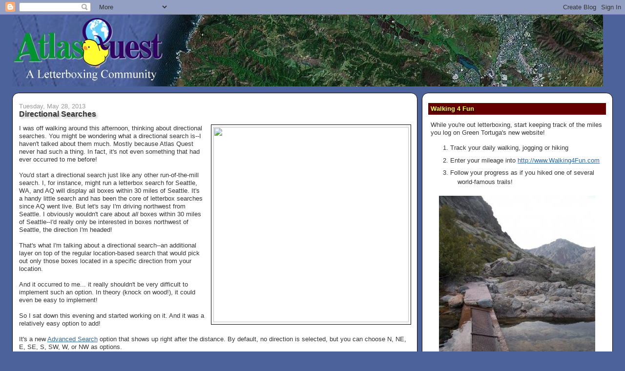

--- FILE ---
content_type: text/html; charset=utf-8
request_url: https://www.google.com/recaptcha/api2/aframe
body_size: 268
content:
<!DOCTYPE HTML><html><head><meta http-equiv="content-type" content="text/html; charset=UTF-8"></head><body><script nonce="7PY6WUFArKdb75nDP1QnRQ">/** Anti-fraud and anti-abuse applications only. See google.com/recaptcha */ try{var clients={'sodar':'https://pagead2.googlesyndication.com/pagead/sodar?'};window.addEventListener("message",function(a){try{if(a.source===window.parent){var b=JSON.parse(a.data);var c=clients[b['id']];if(c){var d=document.createElement('img');d.src=c+b['params']+'&rc='+(localStorage.getItem("rc::a")?sessionStorage.getItem("rc::b"):"");window.document.body.appendChild(d);sessionStorage.setItem("rc::e",parseInt(sessionStorage.getItem("rc::e")||0)+1);localStorage.setItem("rc::h",'1768374776193');}}}catch(b){}});window.parent.postMessage("_grecaptcha_ready", "*");}catch(b){}</script></body></html>